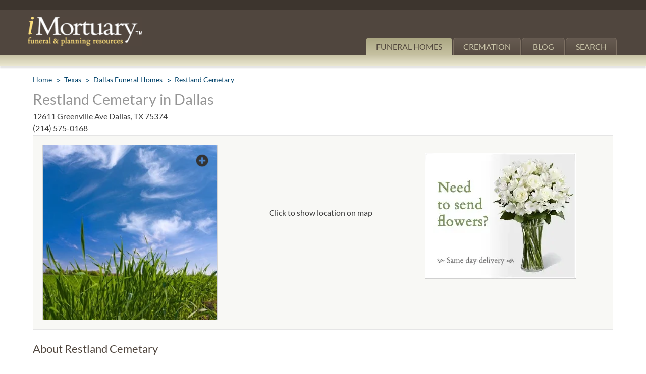

--- FILE ---
content_type: text/html; charset=utf-8
request_url: https://www.imortuary.com/funeral-homes/texas/dallas/restland-cemetary/
body_size: 11387
content:
<!DOCTYPE html>
<html lang="en" itemscope itemtype="http://schema.org/WebPage">
<head>
	<meta http-equiv="Content-Type" content="text/html; charset=UTF-8">
	<meta name="viewport" content="width=device-width, initial-scale=1.0">
	<title>Restland Cemetary Dallas, Texas</title>
	<script>window.jQuery || document.write('<script defer src="/js/jquery-1.8.1.min.js"><\/script>')</script>
	<link type="image/webp" rel="preload" fetchpriority="high" as="image" href="https://www.imortuary.com/cdn-cgi/image/width=300,height=250,fit=contain,format=webp/https://www.imortuary.com/images/flowers-300x250.webp" />
			<link rel="preload" fetchpriority="high" as="image" href="https://www.imortuary.com/cdn-cgi/image/width=351,height=285,fit=contain,format=webp/https://www.imortuary.com/images/ph-images/4.jpg" />
		<link rel="preload" fetchpriority="high" as="style" onload="this.onload=null;this.rel='stylesheet'" href="/css/all.css?v=1.4">
	<link rel="preload" fetchpriority="high" as="style" onload="this.onload=null;this.rel='stylesheet'" href="/css/fonts.css">
	
	<style>
		@media (min-width: 768px) {
			.gallery-block div.carousel{float:left;display:none}.gallery-block .map-holder{float:right}.gallery-block.not-pagination .flowers{width:27%;margin-left:5.4%}#clickForMap{text-align:center;vertical-align:middle;line-height:270px}@media only screen and (max-width:1004px){.detail .map-holder{width:100%;height:40px}.gallery-block div.carousel{padding-top:10px}#clickForMap{line-height:40px}.gallery-block.not-pagination .flowers{width:100%;margin-left:0}.gallery-block .map-holder{float:none;width:100%;margin:0 0 20px;border:1px solid #e5e5e5;background:#f8f8f5}.detail .map-holder{width:100%;height:60px}#clickForMap{line-height:60px}}.breadcrumbs{margin-top:15px!important}.services{margin-top:40px}.breadcrumbs:after,.container:after,.content-top:after,.gallery-block:after,.header-b:after,.header-nav:after{content:" ";display:block;clear:both}.breadcrumbs,.gallery-block div.carousel .pagination{margin:0;padding:0;list-style:none}.wpp-thumbnail img{border:1px solid #000!important}html{box-sizing:border-box;height:100%}*{max-height:10000em}*,:after,:before{box-sizing:inherit}body{margin:0;height:100%;color:#404040;background:#fff;font:16px/1.625 Lato,Helvetica,Arial,sans-serif;min-width:320px;-webkit-text-size-adjust:100%;-ms-text-size-adjust:none}*{max-height:1000000px}article,header,nav{display:block}img{border-style:none;max-width:100%;height:auto;vertical-align:top}a{text-decoration:none;color:#36546a}input,textarea{font:100% lato,helvetica,arial,sans-serif;color:#000;vertical-align:middle}form{margin:0;padding:0;border-style:none}button::-moz-focus-inner,input::-moz-focus-inner{border:0;padding:0}button,input[type=submit]{-webkit-appearance:none;-webkit-border-radius:0}input[type=text],textarea{margin:0;padding:4px 7px;-webkit-appearance:none;-webkit-border-radius:0;border:1px solid #999}textarea{overflow:auto;resize:vertical;vertical-align:top}h1,h2,h3{font-family:lato,helvetica,arial,sans-serif;line-height:1.2em;margin:0 0 1.2em}p{margin:0 0 .6em}table{border-collapse:collapse;border-spacing:0}#wrapper{width:100%;height:100%;display:table;margin:0 auto;table-layout:fixed;overflow:hidden}#header{border-top:19px solid #3d352e;background:#50463e;position:relative}#header .holder{max-width:1210px;margin:0 auto;padding:0 20px}.header-nav{text-align:right;padding-top:3px;height:15px}.logo{float:left;margin-top:-4px;width:267px}.logo img{width:85%;height:auto;margin-top:3px;max-width:none}#nav{float:right;width:73%;padding:41px 3px 0 0;text-align:right;text-transform:uppercase}#nav ul{padding:0;margin:0;list-style:none;float:right;font-size:16px;line-height:20px}#nav li{float:left;margin-left:2px}#nav li:after{display:none;content:"";background:#aba783;background:-webkit-linear-gradient(top,#c8c3a5 0,#ece9d3 100%);background:linear-gradient(to bottom,#c8c3a5 0,#ece9d3 100%);position:absolute;top:100%;right:0;width:100%;height:21px;box-shadow:0 4px 2px rgba(0,0,0,.1)}#nav li a{display:block;background:#665b51;background:-webkit-linear-gradient(top,#665b51 0,#574b42 100%);background:linear-gradient(to bottom,#665b51 0,#574b42 100%);padding:7px 19px;border:solid #7d7063;border-width:1px 1px 0;border-radius:6px 6px 0 0;color:#cbc6aa;min-width:85px;text-align:center}#nav li.active:after{display:block}#nav li.active a{text-decoration:none;border-color:#ada886;color:#51473d;background:#aba783;background:-webkit-linear-gradient(top,#aba783 0,#c7c2a2 100%);background:linear-gradient(to bottom,#aba783 0,#c7c2a2 100%)}.nav-opener{float:right;width:41px;height:41px;width:40px;height:34px;border:2px solid #fff;overflow:hidden;text-indent:-9999px;border-radius:3px;position:relative;margin:20px 10px 0 30px;display:none}.nav-opener span,.nav-opener:after,.nav-opener:before{background:#fff;border-radius:4px;position:absolute;top:15px;left:5px;right:5px;height:4px;opacity:1;margin-top:-2px}.nav-opener:after,.nav-opener:before{content:"";top:7px}.nav-opener:before{top:auto;bottom:5px}.container{max-width:1210px;margin:0 auto 31px;padding-top:25px;padding:25px 30px 0}.breadcrumbs{font-size:14px;line-height:16px;margin-bottom:15px}.breadcrumbs li{float:left;padding-left:16px;margin-left:8px;position:relative;color:#00426a}.breadcrumbs li:first-child{margin:0;padding:0}.breadcrumbs li:first-child:before{content:none}.breadcrumbs li:before{content:">";position:absolute;left:0;top:0;font-size:16px;line-height:18px}.breadcrumbs a{color:#00426a}.content-top{font-size:16px;line-height:18px;margin-bottom:0}.content-top h1{font-weight:400;font-size:29px;line-height:31px;color:#959595;margin-bottom:10px}.content-top span{display:block;margin-bottom:5px}.content-top address{font-style:normal;margin-bottom:5px}.content-top a{color:#404040}.content-top .content-top-l{float:left;width:60%}.gallery-block{background:#f8f8f5;padding:18px;border:1px solid #e5e5e5;margin-bottom:25px}.gallery-block.not-pagination div.carousel{width:31.2%}.gallery-block.not-pagination div.carousel .pagination{display:none}.gallery-block.not-pagination .map-holder{width:30%}.gallery-block.not-pagination .flowers{width:30%}.gallery-block .map-holder{float:right;margin-left:1.7%;width:27%}.gallery-block .map-holder #map_canvas{width:100%;height:280px}.gallery-block .flowers{float:right;margin-left:2.4%;width:27%}.gallery-block .flowers img{margin-top:16px;margin-left:-5px}.gallery-block.not-pagination .flowers img{margin-left:-20px}.gallery-block div.carousel{position:relative;overflow:hidden;width:41.8%}.gallery-block div.carousel .mask{position:relative;overflow:hidden}.gallery-block div.carousel .slideset{width:99999px;float:left}.gallery-block div.carousel .slide{float:left;border:1px solid #d4d4d4;position:relative}.gallery-block div.carousel .slide img{width:100%;height:auto}.gallery-block div.carousel .slide .zoom{overflow:hidden;text-indent:-9999px;position:absolute;background:url('https://www.imortuary.com/images/ico-zoom.png') no-repeat;width:30px;height:30px;background-size:30px 30px;right:15px;top:15px;z-index:1}.gallery-block div.carousel .pagination{float:right;width:100px;margin-left:19px}.gallery-block div.carousel .pagination li{border:1px solid #d7d7d6;margin-top:19px}.gallery-block div.carousel .pagination li:first-child{margin-top:0}.page-article h2{margin:0 0 12px;font-size:22px;line-height:26px;font-weight:400;color:#50463e}.memorial-block .hide{display:none}.memorial-block p{margin:0 0 18px}.memorial-block h3{font-size:22px;line-height:26px;font-weight:900;text-align:center;margin:0 0 16px}.memorial-block .open-close .slide{display:none!important}.memorial-block table td{padding:10px 0}.memorial-block h3{text-align:left}.memorial-block input[type=text],.memorial-block textarea{border-color:#d3d0bd;color:#827c70;width:100%;border-width:2px;border-radius:5px}.memorial-block input[type=submit]{width:275px;display:block;font-size:16px;line-height:21px;font-weight:700;padding:10px 15px;text-align:center;background:#fcdf7d;color:#50463d;border-radius:6px;border:none;height:41px}#slidebox{background:#fff;border:1px solid #ccc;font-size:13px;bottom:0;right:-430px;width:400px;box-shadow:0 4px 10px #666;margin:0;padding:20px 25px 20px 20px;position:fixed!important;text-align:left;z-index:10000000;border-bottom-left-radius:6px;border-top-left-radius:6px}#slidebox h3{color:#aaa;font-size:16px;font-weight:700;margin:0;padding:0 0 5px}#slidebox .wpp-thumbnail img{border:1px solid #ccc!important;float:left;margin-right:5px;margin-top:10px;padding:2px;width:100px;height:100px}#slidebox .af-title{font-size:22px;text-decoration:none;color:#41627a;line-height:27px}#slidebox .subText{color:#666;font-size:12px}#slidebox #flyout_close{border:medium;height:13px;padding:0;position:absolute;top:5px;right:5px;overflow:hidden;text-indent:-9999px;width:13px}#basic-modal-content{display:none}#fhListings{height:400px;overflow:auto;overflow-x:hidden}#basic-modal-content form{padding:0;margin:0}#basic-modal-content h3{font:22px Georgia,times new roman,Times,serif;font-weight:400;color:#708fa2;margin:0 0 12px}#basic-modal-content p{color:#333;font:12px/18px Arial,Helvetica,sans-serif;margin:0 0 15px;padding:0}#basic-modal-content .note{font:15px/18px Arial,Helvetica,sans-serif;font-style:italic;margin-top:5px}#basic-modal-content .note a{color:#708fa2;text-decoration:underline}#basic-modal-content input#geocomplete,#basic-modal-content input.geocomplete-add{width:250px;padding:6px 8px;color:#333;font:15px/18px Arial,Helvetica,sans-serif}#basic-modal-content #startPlanning{display:inline-block;color:#fff;font:15px Arial,Helvetica,sans-serif;font-weight:700;padding:6px 8px;background:#648932;border-radius:4px;text-transform:uppercase;margin-bottom:10px}#slideOne img.flowers{position:absolute;bottom:30px;right:30px}#slideTwo{position:relative;background:#fff;z-index:100}#basic-modal-content .note #searchDistances{font-size:13px}.gallery-block .map-holder #map_canvas{width:100%;height:280px}@media only screen and (min-width:640px) and (max-width:1004px){#header{border-top:none}.header-nav{display:none}.logo{margin-top:20px}.content-top .content-top-l{float:right;width:60%}}@media only screen and (max-width:1279px){.logo{width:240px}#nav ul{font-size:14px}#nav li a{padding:7px 14px}}@media only screen and (max-width:1004px){body{font-size:15px}#header{border-width:14px 0 0;z-index:10}.logo{margin-bottom:20px}#nav{float:none;width:auto;position:absolute;top:100%;left:0;right:0;padding:20px;background:rgba(81,70,62,.8);z-index:5;opacity:0;visibility:hidden}#nav ul{float:none}#nav li{float:none}#nav li a{border-radius:0}#nav li.active:after{display:none}.nav-opener{display:block;margin-top:32px}.content-top h1{font-size:24px;line-height:28px}.content-top .content-top-l{float:left}.gallery-block{background:0 0;padding:0;border:none}.gallery-block.not-pagination div.carousel{width:100%}.gallery-block.not-pagination .map-holder{width:100%}.gallery-block .map-holder{float:none;width:100%;margin:0 0 20px;border:1px solid #e5e5e5}.gallery-block .flowers,.gallery-block.not-pagination .flowers{float:none;width:100%;margin:0 0 10px;margin-bottom:20px}.gallery-block .flowers img,.gallery-block.not-pagination .flowers img{margin-left:32%;margin-bottom:15px}.gallery-block div.carousel{float:none;width:100%;margin:0 0 10px}.gallery-block div.carousel .mask{margin:0 auto}.gallery-block div.carousel .slide img{max-width:100%}.gallery-block div.carousel .pagination{float:right}}@media only screen and (max-width:767px){#header{border-width:8px 0 0}#header .holder{padding:10px}.logo{margin:0}.nav-opener{margin:10px 7px 10px 20px}.gallery-block{margin-top:10px}.breadcrumbs{font-size:13px;line-height:20px;margin-bottom:15px}.breadcrumbs li:before{font-size:20px;line-height:20px}.content-top{font-size:15px;line-height:17px;margin-bottom:-10px;margin-top:10px}.content-top h1{font-size:20px;line-height:24px;margin-bottom:5px}.gallery-block div.carousel .pagination{display:none}.memorial-block h3{font-size:18px;line-height:24px;margin-bottom:10px}#fhListings{height:350px!important}#basic-modal-content h3{font-size:18px;margin-bottom:4px}#basic-modal-content p{margin-bottom:8px}#basic-modal-content .note{margin-top:0}#basic-modal-content input#geocomplete,#basic-modal-content input.geocomplete-add{width:100%;box-sizing:border-box}#basic-modal-content #startPlanning{margin-bottom:3px}#slideOne img.flowers{display:none}}@media only screen and (max-width:639px){.gallery-block .flowers img,.gallery-block.not-pagination .flowers img{margin-left:21%}.content-top .content-top-l{float:none;width:100%}}@media only screen and (max-width:479px){.gallery-block .flowers img,.gallery-block.not-pagination .flowers img{margin-left:12%}#header{border:none}.header-nav{padding-top:0}.logo{width:160px;margin:-21px 0 0}#nav{padding:20px 10px}.nav-opener{margin:-15px 0 0}.container{padding:0 10px}.memorial-block p{margin:0 0 8px}.memorial-block .open-close .comments{width:300px!important}.memorial-block .open-close .comments td{display:block!important;text-align:left;padding:0 0 10px;width:300px}.memorial-block .open-close .comments td p{margin:0}.memorial-block .open-close .comments input,.memorial-block .open-close .comments textarea{width:100%}.memorial-block input[type=submit]{margin:0 auto}}@media only screen and (max-width:450px){.gallery-block .flowers img,.gallery-block.not-pagination .flowers img{margin-left:9%}}@media only screen and (max-width:380px){.gallery-block .flowers img,.gallery-block.not-pagination .flowers img{margin-left:4px}}@media only screen and (max-width:400px){.gallery-block .flowers,.gallery-block.not-pagination .flowers{width:374px!important;height:280px}}@font-face{font-family:lato;font-style:normal;font-weight:400;font-display:swap;src:url('https://www.imortuary.com/fonts/lato-v24-latin-regular.woff2') format('woff2'),url('https://www.imortuary.com/fonts/lato-v24-latin-regular.woff') format('woff')}@font-face{font-family:lato;font-style:italic;font-weight:400;font-display:swap;src:url('https://www.imortuary.com/fonts/lato-v24-latin-italic.woff2') format('woff2'),url('https://www.imortuary.com/fonts/lato-v24-latin-italic.woff') format('woff')}@font-face{font-family:lato;font-style:normal;font-weight:700;font-display:swap;src:url('https://www.imortuary.com/fonts/lato-v24-latin-700.woff2') format('woff2'),url('https://www.imortuary.com/fonts/lato-v24-latin-700.woff') format('woff')}@font-face{font-family:lato;font-style:italic;font-weight:700;font-display:swap;src:url('https://www.imortuary.com/fonts/lato-v24-latin-700italic.woff2') format('woff2'),url('https://www.imortuary.com/fonts/lato-v24-latin-700italic.woff') format('woff')}@font-face{font-family:lato;font-style:normal;font-weight:100;font-display:swap;src:url('https://www.imortuary.com/fonts/lato-v24-latin-100.woff2') format('woff2'),url('https://www.imortuary.com/fonts/lato-v24-latin-100.woff') format('woff')}@font-face{font-family:lato;font-style:italic;font-weight:100;font-display:swap;src:url('https://www.imortuary.com/fonts/lato-v24-latin-100italic.woff2') format('woff2'),url('https://www.imortuary.com/fonts/lato-v24-latin-100italic.woff') format('woff')}@font-face{font-family:lato;font-style:normal;font-weight:300;font-display:swap;src:url('https://www.imortuary.com/fonts/lato-v24-latin-300.woff2') format('woff2'),url('https://www.imortuary.com/fonts/lato-v24-latin-300.woff') format('woff')}@font-face{font-family:lato;font-style:italic;font-weight:300;font-display:swap;src:url('https://www.imortuary.com/fonts/lato-v24-latin-300italic.woff2') format('woff2'),url('https://www.imortuary.com/fonts/lato-v24-latin-300italic.woff') format('woff')}
		}
		@media (max-width: 499px) {
			.gallery-block div.carousel{float:left;display:none}.gallery-block .map-holder{float:right}#clickForMap{text-align:center;vertical-align:middle;line-height:270px}@media only screen and (max-width:1004px){.detail .map-holder{width:100%;height:40px}.gallery-block div.carousel{padding-top:10px}#clickForMap{line-height:40px}.gallery-block .map-holder{float:none;width:100%;margin:0 0 20px;border:1px solid #e5e5e5;background:#f8f8f5}.detail .map-holder{width:100%;height:60px}#clickForMap{line-height:60px}}.breadcrumbs{margin-top:15px!important}.breadcrumbs:after,.container:after,.content-top:after,.gallery-block:after,.header-b:after,.header-nav:after{content:" ";display:block;clear:both}.breadcrumbs,.gallery-block div.carousel .pagination{margin:0;padding:0;list-style:none}.wpp-thumbnail img{border:1px solid #000!important}html{box-sizing:border-box;height:100%}*{max-height:10000em}*,:after,:before{box-sizing:inherit}body{margin:0;height:100%;color:#404040;background:#fff;font:16px/1.625 Lato,Helvetica,Arial,sans-serif;min-width:320px;-webkit-text-size-adjust:100%;-ms-text-size-adjust:none}*{max-height:1000000px}article,header,nav{display:block}img{border-style:none;max-width:100%;height:auto;vertical-align:top}a{text-decoration:none;color:#36546a}input,textarea{font:100% lato,helvetica,arial,sans-serif;color:#000;vertical-align:middle}form{margin:0;padding:0;border-style:none}button::-moz-focus-inner,input::-moz-focus-inner{border:0;padding:0}button,input[type=submit]{-webkit-appearance:none;-webkit-border-radius:0}input[type=text],textarea{margin:0;padding:4px 7px;-webkit-appearance:none;-webkit-border-radius:0;border:1px solid #999}textarea{overflow:auto;resize:vertical;vertical-align:top}h1,h2,h3{font-family:lato,helvetica,arial,sans-serif;line-height:1.2em;margin:0 0 1.2em}p{margin:0 0 .6em}table{border-collapse:collapse;border-spacing:0}#wrapper{width:100%;height:100%;display:table;margin:0 auto;table-layout:fixed;overflow:hidden}#header{border-top:19px solid #3d352e;background:#50463e;position:relative}#header .holder{max-width:1210px;margin:0 auto;padding:0 20px}.header-nav{text-align:right;padding-top:3px;height:15px}.logo{float:left;margin-top:-4px;width:267px}.logo img{width:85%;height:auto;margin-top:3px;max-width:none}#nav{float:right;width:73%;padding:41px 3px 0 0;text-align:right;text-transform:uppercase}#nav ul{padding:0;margin:0;list-style:none;float:right;font-size:16px;line-height:20px}#nav li{float:left;margin-left:2px}#nav li:after{display:none;content:"";background:#aba783;background:-webkit-linear-gradient(top,#c8c3a5 0,#ece9d3 100%);background:linear-gradient(to bottom,#c8c3a5 0,#ece9d3 100%);position:absolute;top:100%;right:0;width:100%;height:21px;box-shadow:0 4px 2px rgba(0,0,0,.1)}#nav li a{display:block;background:#665b51;background:-webkit-linear-gradient(top,#665b51 0,#574b42 100%);background:linear-gradient(to bottom,#665b51 0,#574b42 100%);padding:7px 19px;border:solid #7d7063;border-width:1px 1px 0;border-radius:6px 6px 0 0;color:#cbc6aa;min-width:85px;text-align:center}#nav li.active:after{display:block}#nav li.active a{text-decoration:none;border-color:#ada886;color:#51473d;background:#aba783;background:-webkit-linear-gradient(top,#aba783 0,#c7c2a2 100%);background:linear-gradient(to bottom,#aba783 0,#c7c2a2 100%)}.nav-opener{float:right;width:41px;height:41px;width:40px;height:34px;border:2px solid #fff;overflow:hidden;text-indent:-9999px;border-radius:3px;position:relative;margin:20px 10px 0 30px;display:none}.nav-opener span,.nav-opener:after,.nav-opener:before{background:#fff;border-radius:4px;position:absolute;top:15px;left:5px;right:5px;height:4px;opacity:1;margin-top:-2px}.nav-opener:after,.nav-opener:before{content:"";top:7px}.nav-opener:before{top:auto;bottom:5px}.container{max-width:1210px;margin:0 auto 31px;padding-top:25px;padding:25px 30px 0}.breadcrumbs{font-size:14px;line-height:16px;margin-bottom:15px}.breadcrumbs li{float:left;padding-left:16px;margin-left:8px;position:relative;color:#00426a}.breadcrumbs li:first-child{margin:0;padding:0}.breadcrumbs li:first-child:before{content:none}.breadcrumbs li:before{content:">";position:absolute;left:0;top:0;font-size:16px;line-height:18px}.breadcrumbs a{color:#00426a}.content-top{font-size:16px;line-height:18px;margin-bottom:0}.content-top h1{font-weight:400;font-size:29px;line-height:31px;color:#959595;margin-bottom:10px}.content-top span{display:block;margin-bottom:5px}.content-top address{font-style:normal;margin-bottom:5px}.content-top a{color:#404040}.content-top .content-top-l{float:left;width:60%}.gallery-block{background:#f8f8f5;padding:18px;border:1px solid #e5e5e5;margin-bottom:25px}.gallery-block .map-holder{float:right;margin-left:1.7%;width:27%}.gallery-block .map-holder #map_canvas{width:100%;height:280px}.gallery-block .flowers{float:right;margin-left:2.4%;width:27%}.gallery-block .flowers img{margin-top:16px;margin-left:-5px}.gallery-block div.carousel{position:relative;overflow:hidden;width:41.8%}.gallery-block div.carousel .mask{position:relative;overflow:hidden}.gallery-block div.carousel .slideset{width:99999px;float:left}.gallery-block div.carousel .slide{float:left;border:1px solid #d4d4d4;position:relative}.gallery-block div.carousel .slide img{width:100%;height:auto}.gallery-block div.carousel .slide .zoom{overflow:hidden;text-indent:-9999px;position:absolute;background:url('https://www.imortuary.com/images/ico-zoom.png') no-repeat;width:30px;height:30px;background-size:30px 30px;right:15px;top:15px;z-index:1}.gallery-block div.carousel .pagination{float:right;width:100px;margin-left:19px}.gallery-block div.carousel .pagination li{border:1px solid #d7d7d6;margin-top:19px}.gallery-block div.carousel .pagination li:first-child{margin-top:0}.page-article h2{margin:0 0 12px;font-size:22px;line-height:26px;font-weight:400;color:#50463e}.memorial-block .hide{display:none}.memorial-block p{margin:0 0 18px}.memorial-block h3{font-size:22px;line-height:26px;font-weight:900;text-align:center;margin:0 0 16px}.memorial-block .open-close .slide{display:none!important}.memorial-block table td{padding:10px 0}.memorial-block h3{text-align:left}.memorial-block input[type=text],.memorial-block textarea{border-color:#d3d0bd;color:#827c70;width:100%;border-width:2px;border-radius:5px}.memorial-block input[type=submit]{width:275px;display:block;font-size:16px;line-height:21px;font-weight:700;padding:10px 15px;text-align:center;background:#fcdf7d;color:#50463d;border-radius:6px;border:none;height:41px}#slidebox{background:#fff;border:1px solid #ccc;font-size:13px;bottom:0;right:-430px;width:400px;box-shadow:0 4px 10px #666;margin:0;padding:20px 25px 20px 20px;position:fixed!important;text-align:left;z-index:10000000;border-bottom-left-radius:6px;border-top-left-radius:6px}#slidebox h3{color:#aaa;font-size:16px;font-weight:700;margin:0;padding:0 0 5px}#slidebox .wpp-thumbnail img{border:1px solid #ccc!important;float:left;margin-right:5px;margin-top:10px;padding:2px;width:100px;height:100px}#slidebox .af-title{font-size:22px;text-decoration:none;color:#41627a;line-height:27px}#slidebox .subText{color:#666;font-size:12px}#slidebox #flyout_close{border:medium;height:13px;padding:0;position:absolute;top:5px;right:5px;overflow:hidden;text-indent:-9999px;width:13px}#basic-modal-content{display:none}#fhListings{height:400px;overflow:auto;overflow-x:hidden}#basic-modal-content form{padding:0;margin:0}#basic-modal-content h3{font:22px Georgia,times new roman,Times,serif;font-weight:400;color:#708fa2;margin:0 0 12px}#basic-modal-content p{color:#333;font:12px/18px Arial,Helvetica,sans-serif;margin:0 0 15px;padding:0}#basic-modal-content .note{font:15px/18px Arial,Helvetica,sans-serif;font-style:italic;margin-top:5px}#basic-modal-content .note a{color:#708fa2;text-decoration:underline}#basic-modal-content input#geocomplete,#basic-modal-content input.geocomplete-add{width:250px;padding:6px 8px;color:#333;font:15px/18px Arial,Helvetica,sans-serif}#basic-modal-content #startPlanning{display:inline-block;color:#fff;font:15px Arial,Helvetica,sans-serif;font-weight:700;padding:6px 8px;background:#648932;border-radius:4px;text-transform:uppercase;margin-bottom:10px}#slideOne img.flowers{position:absolute;bottom:30px;right:30px}#slideTwo{position:relative;background:#fff;z-index:100}#basic-modal-content .note #searchDistances{font-size:13px}.gallery-block .map-holder #map_canvas{width:100%;height:280px}@media only screen and (max-width:1279px){.logo{width:240px}#nav ul{font-size:14px}#nav li a{padding:7px 14px}}@media only screen and (max-width:1004px){body{font-size:15px}#header{border-width:14px 0 0;z-index:10}.logo{margin-bottom:20px}#nav{float:none;width:auto;position:absolute;top:100%;left:0;right:0;padding:20px;background:rgba(81,70,62,.8);z-index:5;opacity:0;visibility:hidden}#nav ul{float:none}#nav li{float:none}#nav li a{border-radius:0}#nav li.active:after{display:none}.nav-opener{display:block;margin-top:32px}.content-top h1{font-size:24px;line-height:28px}.content-top .content-top-l{float:left}.gallery-block{background:0 0;padding:0;border:none}.gallery-block .map-holder{float:none;width:100%;margin:0 0 20px;border:1px solid #e5e5e5}.gallery-block .flowers{float:none;width:100%;margin:0 0 10px;margin-bottom:20px}.gallery-block .flowers img{margin-left:32%;margin-bottom:15px}.gallery-block div.carousel{float:none;width:100%;margin:0 0 10px}.gallery-block div.carousel .mask{margin:0 auto}.gallery-block div.carousel .slide img{max-width:100%}.gallery-block div.carousel .pagination{float:right}}@media only screen and (max-width:767px){#header{border-width:8px 0 0}#header .holder{padding:10px}.logo{margin:0}.nav-opener{margin:10px 7px 10px 20px}.gallery-block{margin-top:10px}.breadcrumbs{font-size:13px;line-height:20px;margin-bottom:15px}.breadcrumbs li:before{font-size:20px;line-height:20px}.content-top{font-size:15px;line-height:17px;margin-bottom:-10px;margin-top:10px}.content-top h1{font-size:20px;line-height:24px;margin-bottom:5px}.gallery-block div.carousel .pagination{display:none}.memorial-block h3{font-size:18px;line-height:24px;margin-bottom:10px}#fhListings{height:350px!important}#basic-modal-content h3{font-size:18px;margin-bottom:4px}#basic-modal-content p{margin-bottom:8px}#basic-modal-content .note{margin-top:0}#basic-modal-content input#geocomplete,#basic-modal-content input.geocomplete-add{width:100%;box-sizing:border-box}#basic-modal-content #startPlanning{margin-bottom:3px}#slideOne img.flowers{display:none}}@media only screen and (max-width:639px){.gallery-block .flowers img{margin-left:21%}.content-top .content-top-l{float:none;width:100%}}@media only screen and (max-width:479px){.gallery-block .flowers img{margin-left:12%}#header{border:none}.header-nav{padding-top:0}.logo{width:160px;margin:-21px 0 0}#nav{padding:20px 10px}.nav-opener{margin:-15px 0 0}.container{padding:0 10px}.memorial-block p{margin:0 0 8px}.memorial-block .open-close .comments{width:300px!important}.memorial-block .open-close .comments td{display:block!important;text-align:left;padding:0 0 10px;width:300px}.memorial-block .open-close .comments td p{margin:0}.memorial-block .open-close .comments input,.memorial-block .open-close .comments textarea{width:100%}.memorial-block input[type=submit]{margin:0 auto}}@media only screen and (max-width:450px){.gallery-block .flowers img{margin-left:9%}}@media only screen and (max-width:380px){.gallery-block .flowers img{margin-left:4px}}@media only screen and (max-width:400px){.gallery-block .flowers{width:374px!important;height:280px}}@font-face{font-family:lato;font-style:normal;font-weight:400;font-display:swap;src:url('https://www.imortuary.com/fonts/lato-v24-latin-regular.woff2') format('woff2'),url('https://www.imortuary.com/fonts/lato-v24-latin-regular.woff') format('woff')}@font-face{font-family:lato;font-style:italic;font-weight:400;font-display:swap;src:url('https://www.imortuary.com/fonts/lato-v24-latin-italic.woff2') format('woff2'),url('https://www.imortuary.com/fonts/lato-v24-latin-italic.woff') format('woff')}@font-face{font-family:lato;font-style:normal;font-weight:700;font-display:swap;src:url('https://www.imortuary.com/fonts/lato-v24-latin-700.woff2') format('woff2'),url('https://www.imortuary.com/fonts/lato-v24-latin-700.woff') format('woff')}@font-face{font-family:lato;font-style:italic;font-weight:700;font-display:swap;src:url('https://www.imortuary.com/fonts/lato-v24-latin-700italic.woff2') format('woff2'),url('https://www.imortuary.com/fonts/lato-v24-latin-700italic.woff') format('woff')}@font-face{font-family:lato;font-style:normal;font-weight:100;font-display:swap;src:url('https://www.imortuary.com/fonts/lato-v24-latin-100.woff2') format('woff2'),url('https://www.imortuary.com/fonts/lato-v24-latin-100.woff') format('woff')}@font-face{font-family:lato;font-style:italic;font-weight:100;font-display:swap;src:url('https://www.imortuary.com/fonts/lato-v24-latin-100italic.woff2') format('woff2'),url('https://www.imortuary.com/fonts/lato-v24-latin-100italic.woff') format('woff')}@font-face{font-family:lato;font-style:normal;font-weight:300;font-display:swap;src:url('https://www.imortuary.com/fonts/lato-v24-latin-300.woff2') format('woff2'),url('https://www.imortuary.com/fonts/lato-v24-latin-300.woff') format('woff')}@font-face{font-family:lato;font-style:italic;font-weight:300;font-display:swap;src:url('https://www.imortuary.com/fonts/lato-v24-latin-300italic.woff2') format('woff2'),url('https://www.imortuary.com/fonts/lato-v24-latin-300italic.woff') format('woff')}@media (max-width:499px){.gallery-block div.carousel{float:left;display:none}.gallery-block .map-holder{float:right}#clickForMap{text-align:center;vertical-align:middle;line-height:270px}@media only screen and (max-width:1004px){.detail .map-holder{width:100%;height:40px}.gallery-block div.carousel{padding-top:10px}#clickForMap{line-height:40px}.gallery-block .map-holder{float:none;width:100%;margin:0 0 20px;border:1px solid #e5e5e5;background:#f8f8f5}.detail .map-holder{width:100%;height:60px}#clickForMap{line-height:60px}}.breadcrumbs{margin-top:15px!important}.breadcrumbs:after,.container:after,.content-top:after,.gallery-block:after,.header-b:after,.header-nav:after{content:" ";display:block;clear:both}.breadcrumbs,.gallery-block div.carousel .pagination{margin:0;padding:0;list-style:none}.wpp-thumbnail img{border:1px solid #000!important}html{box-sizing:border-box;height:100%}*{max-height:10000em}*,:after,:before{box-sizing:inherit}body{margin:0;height:100%;color:#404040;background:#fff;font:16px/1.625 Lato,Helvetica,Arial,sans-serif;min-width:320px;-webkit-text-size-adjust:100%;-ms-text-size-adjust:none}*{max-height:1000000px}article,header,nav{display:block}img{border-style:none;max-width:100%;height:auto;vertical-align:top}a{text-decoration:none;color:#36546a}input,textarea{font:100% lato,helvetica,arial,sans-serif;color:#000;vertical-align:middle}form{margin:0;padding:0;border-style:none}button::-moz-focus-inner,input::-moz-focus-inner{border:0;padding:0}button,input[type=submit]{-webkit-appearance:none;-webkit-border-radius:0}input[type=text],textarea{margin:0;padding:4px 7px;-webkit-appearance:none;-webkit-border-radius:0;border:1px solid #999}textarea{overflow:auto;resize:vertical;vertical-align:top}h1,h2,h3{font-family:lato,helvetica,arial,sans-serif;line-height:1.2em;margin:0 0 1.2em}p{margin:0 0 .6em}table{border-collapse:collapse;border-spacing:0}#wrapper{width:100%;height:100%;display:table;margin:0 auto;table-layout:fixed;overflow:hidden}#header{border-top:19px solid #3d352e;background:#50463e;position:relative}#header .holder{max-width:1210px;margin:0 auto;padding:0 20px}.header-nav{text-align:right;padding-top:3px;height:15px}.logo{float:left;margin-top:-4px;width:267px}.logo img{width:85%;height:auto;margin-top:3px;max-width:none}#nav{float:right;width:73%;padding:41px 3px 0 0;text-align:right;text-transform:uppercase}#nav ul{padding:0;margin:0;list-style:none;float:right;font-size:16px;line-height:20px}#nav li{float:left;margin-left:2px}#nav li:after{display:none;content:"";background:#aba783;background:-webkit-linear-gradient(top,#c8c3a5 0,#ece9d3 100%);background:linear-gradient(to bottom,#c8c3a5 0,#ece9d3 100%);position:absolute;top:100%;right:0;width:100%;height:21px;box-shadow:0 4px 2px rgba(0,0,0,.1)}#nav li a{display:block;background:#665b51;background:-webkit-linear-gradient(top,#665b51 0,#574b42 100%);background:linear-gradient(to bottom,#665b51 0,#574b42 100%);padding:7px 19px;border:solid #7d7063;border-width:1px 1px 0;border-radius:6px 6px 0 0;color:#cbc6aa;min-width:85px;text-align:center}#nav li.active:after{display:block}#nav li.active a{text-decoration:none;border-color:#ada886;color:#51473d;background:#aba783;background:-webkit-linear-gradient(top,#aba783 0,#c7c2a2 100%);background:linear-gradient(to bottom,#aba783 0,#c7c2a2 100%)}.nav-opener{float:right;width:41px;height:41px;width:40px;height:34px;border:2px solid #fff;overflow:hidden;text-indent:-9999px;border-radius:3px;position:relative;margin:20px 10px 0 30px;display:none}.nav-opener span,.nav-opener:after,.nav-opener:before{background:#fff;border-radius:4px;position:absolute;top:15px;left:5px;right:5px;height:4px;opacity:1;margin-top:-2px}.nav-opener:after,.nav-opener:before{content:"";top:7px}.nav-opener:before{top:auto;bottom:5px}.container{max-width:1210px;margin:0 auto 31px;padding-top:25px;padding:25px 30px 0}.breadcrumbs{font-size:14px;line-height:16px;margin-bottom:15px}.breadcrumbs li{float:left;padding-left:16px;margin-left:8px;position:relative;color:#00426a}.breadcrumbs li:first-child{margin:0;padding:0}.breadcrumbs li:first-child:before{content:none}.breadcrumbs li:before{content:">";position:absolute;left:0;top:0;font-size:16px;line-height:18px}.breadcrumbs a{color:#00426a}.content-top{font-size:16px;line-height:18px;margin-bottom:0}.content-top h1{font-weight:400;font-size:29px;line-height:31px;color:#959595;margin-bottom:10px}.content-top span{display:block;margin-bottom:5px}.content-top address{font-style:normal;margin-bottom:5px}.content-top a{color:#404040}.content-top .content-top-l{float:left;width:60%}.gallery-block{background:#f8f8f5;padding:18px;border:1px solid #e5e5e5;margin-bottom:25px}.gallery-block .map-holder{float:right;margin-left:1.7%;width:27%}.gallery-block .map-holder #map_canvas{width:100%;height:280px}.gallery-block .flowers{float:right;margin-left:2.4%;width:27%}.gallery-block .flowers img{margin-top:16px;margin-left:-5px}.gallery-block div.carousel{position:relative;overflow:hidden;width:41.8%}.gallery-block div.carousel .mask{position:relative;overflow:hidden}.gallery-block div.carousel .slideset{width:99999px;float:left}.gallery-block div.carousel .slide{float:left;border:1px solid #d4d4d4;position:relative}.gallery-block div.carousel .slide img{width:100%;height:auto}.gallery-block div.carousel .slide .zoom{overflow:hidden;text-indent:-9999px;position:absolute;background:url('https://www.imortuary.com/images/ico-zoom.png') no-repeat;width:30px;height:30px;background-size:30px 30px;right:15px;top:15px;z-index:1}.gallery-block div.carousel .pagination{float:right;width:100px;margin-left:19px}.gallery-block div.carousel .pagination li{border:1px solid #d7d7d6;margin-top:19px}.gallery-block div.carousel .pagination li:first-child{margin-top:0}.page-article h2{margin:0 0 12px;font-size:22px;line-height:26px;font-weight:400;color:#50463e}.memorial-block .hide{display:none}.memorial-block p{margin:0 0 18px}.memorial-block h3{font-size:22px;line-height:26px;font-weight:900;text-align:center;margin:0 0 16px}.memorial-block .open-close .slide{display:none!important}.memorial-block table td{padding:10px 0}.memorial-block h3{text-align:left}.memorial-block input[type=text],.memorial-block textarea{border-color:#d3d0bd;color:#827c70;width:100%;border-width:2px;border-radius:5px}.memorial-block input[type=submit]{width:275px;display:block;font-size:16px;line-height:21px;font-weight:700;padding:10px 15px;text-align:center;background:#fcdf7d;color:#50463d;border-radius:6px;border:none;height:41px}#slidebox{background:#fff;border:1px solid #ccc;font-size:13px;bottom:0;right:-430px;width:400px;box-shadow:0 4px 10px #666;margin:0;padding:20px 25px 20px 20px;position:fixed!important;text-align:left;z-index:10000000;border-bottom-left-radius:6px;border-top-left-radius:6px}#slidebox h3{color:#aaa;font-size:16px;font-weight:700;margin:0;padding:0 0 5px}#slidebox .wpp-thumbnail img{border:1px solid #ccc!important;float:left;margin-right:5px;margin-top:10px;padding:2px;width:100px;height:100px}#slidebox .af-title{font-size:22px;text-decoration:none;color:#41627a;line-height:27px}#slidebox .subText{color:#666;font-size:12px}#slidebox #flyout_close{border:medium;height:13px;padding:0;position:absolute;top:5px;right:5px;overflow:hidden;text-indent:-9999px;width:13px}#basic-modal-content{display:none}#fhListings{height:400px;overflow:auto;overflow-x:hidden}#basic-modal-content form{padding:0;margin:0}#basic-modal-content h3{font:22px Georgia,times new roman,Times,serif;font-weight:400;color:#708fa2;margin:0 0 12px}#basic-modal-content p{color:#333;font:12px/18px Arial,Helvetica,sans-serif;margin:0 0 15px;padding:0}#basic-modal-content .note{font:15px/18px Arial,Helvetica,sans-serif;font-style:italic;margin-top:5px}#basic-modal-content .note a{color:#708fa2;text-decoration:underline}#basic-modal-content input#geocomplete,#basic-modal-content input.geocomplete-add{width:250px;padding:6px 8px;color:#333;font:15px/18px Arial,Helvetica,sans-serif}#basic-modal-content #startPlanning{display:inline-block;color:#fff;font:15px Arial,Helvetica,sans-serif;font-weight:700;padding:6px 8px;background:#648932;border-radius:4px;text-transform:uppercase;margin-bottom:10px}#slideOne img.flowers{position:absolute;bottom:30px;right:30px}#slideTwo{position:relative;background:#fff;z-index:100}#basic-modal-content .note #searchDistances{font-size:13px}.gallery-block .map-holder #map_canvas{width:100%;height:280px}@media only screen and (max-width:1279px){.logo{width:240px}#nav ul{font-size:14px}#nav li a{padding:7px 14px}}@media only screen and (max-width:1004px){body{font-size:15px}#header{border-width:14px 0 0;z-index:10}.logo{margin-bottom:20px}#nav{float:none;width:auto;position:absolute;top:100%;left:0;right:0;padding:20px;background:rgba(81,70,62,.8);z-index:5;opacity:0;visibility:hidden}#nav ul{float:none}#nav li{float:none}#nav li a{border-radius:0}#nav li.active:after{display:none}.nav-opener{display:block;margin-top:32px}.content-top h1{font-size:24px;line-height:28px}.content-top .content-top-l{float:left}.gallery-block{background:0 0;padding:0;border:none}.gallery-block .map-holder{float:none;width:100%;margin:0 0 20px;border:1px solid #e5e5e5}.gallery-block .flowers{float:none;width:100%;margin:0 0 10px;margin-bottom:20px}.gallery-block .flowers img{margin-left:32%;margin-bottom:15px}.gallery-block div.carousel{float:none;width:100%;margin:0 0 10px}.gallery-block div.carousel .mask{margin:0 auto}.gallery-block div.carousel .slide img{max-width:100%}.gallery-block div.carousel .pagination{float:right}}@media only screen and (max-width:767px){#header{border-width:8px 0 0}#header .holder{padding:10px}.logo{margin:0}.nav-opener{margin:10px 7px 10px 20px}.gallery-block{margin-top:10px}.breadcrumbs{font-size:13px;line-height:20px;margin-bottom:15px}.breadcrumbs li:before{font-size:20px;line-height:20px}.content-top{font-size:15px;line-height:17px;margin-bottom:-10px;margin-top:10px}.content-top h1{font-size:20px;line-height:24px;margin-bottom:5px}.gallery-block div.carousel .pagination{display:none}.memorial-block h3{font-size:18px;line-height:24px;margin-bottom:10px}#fhListings{height:350px!important}#basic-modal-content h3{font-size:18px;margin-bottom:4px}#basic-modal-content p{margin-bottom:8px}#basic-modal-content .note{margin-top:0}#basic-modal-content input#geocomplete,#basic-modal-content input.geocomplete-add{width:100%;box-sizing:border-box}#basic-modal-content #startPlanning{margin-bottom:3px}#slideOne img.flowers{display:none}}@media only screen and (max-width:639px){.gallery-block .flowers img{margin-left:21%}.content-top .content-top-l{float:none;width:100%}}@media only screen and (max-width:479px){.gallery-block .flowers img{margin-left:12%}#header{border:none}.header-nav{padding-top:0}.logo{width:160px;margin:-21px 0 0}#nav{padding:20px 10px}.nav-opener{margin:-15px 0 0}.container{padding:0 10px}.memorial-block p{margin:0 0 8px}.memorial-block .open-close .comments{width:300px!important}.memorial-block .open-close .comments td{display:block!important;text-align:left;padding:0 0 10px;width:300px}.memorial-block .open-close .comments td p{margin:0}.memorial-block .open-close .comments input,.memorial-block .open-close .comments textarea{width:100%}.memorial-block input[type=submit]{margin:0 auto}}@media only screen and (max-width:450px){.gallery-block .flowers img{margin-left:9%}}@media only screen and (max-width:380px){.gallery-block .flowers img{margin-left:4px}}@media only screen and (max-width:400px){.gallery-block .flowers{width:374px!important;height:280px}}@font-face{font-family:Lato;font-style:normal;font-weight:400;font-display:swap;src:url('https://www.imortuary.com/fonts/lato-v24-latin-regular.woff2') format('woff2'),url('https://www.imortuary.com/fonts/lato-v24-latin-regular.woff') format('woff')}@font-face{font-family:Lato;font-style:italic;font-weight:400;font-display:swap;src:url('https://www.imortuary.com/fonts/lato-v24-latin-italic.woff2') format('woff2'),url('https://www.imortuary.com/fonts/lato-v24-latin-italic.woff') format('woff')}@font-face{font-family:Lato;font-style:normal;font-weight:700;font-display:swap;src:url('https://www.imortuary.com/fonts/lato-v24-latin-700.woff2') format('woff2'),url('https://www.imortuary.com/fonts/lato-v24-latin-700.woff') format('woff')}@font-face{font-family:Lato;font-style:italic;font-weight:700;font-display:swap;src:url('https://www.imortuary.com/fonts/lato-v24-latin-700italic.woff2') format('woff2'),url('https://www.imortuary.com/fonts/lato-v24-latin-700italic.woff') format('woff')}@font-face{font-family:Lato;font-style:normal;font-weight:100;font-display:swap;src:url('https://www.imortuary.com/fonts/lato-v24-latin-100.woff2') format('woff2'),url('https://www.imortuary.com/fonts/lato-v24-latin-100.woff') format('woff')}@font-face{font-family:Lato;font-style:italic;font-weight:100;font-display:swap;src:url('https://www.imortuary.com/fonts/lato-v24-latin-100italic.woff2') format('woff2'),url('https://www.imortuary.com/fonts/lato-v24-latin-100italic.woff') format('woff')}@font-face{font-family:Lato;font-style:normal;font-weight:300;font-display:swap;src:url('https://www.imortuary.com/fonts/lato-v24-latin-300.woff2') format('woff2'),url('https://www.imortuary.com/fonts/lato-v24-latin-300.woff') format('woff')}@font-face{font-family:Lato;font-style:italic;font-weight:300;font-display:swap;src:url('https://www.imortuary.com/fonts/lato-v24-latin-300italic.woff2') format('woff2'),url('https://www.imortuary.com/fonts/lato-v24-latin-300italic.woff') format('woff')}}
	  		.gallery-block div.carousel .mask {display:none;}
	  		
	  	}
	</style>
	

	<script defer src="/js/jquery_defer.main.js?v=1.3"></script>
	<script defer src="/js/modernizr.js"></script>
	<script defer src="/js/jquery.simplemodal.js"></script>
	<!-- meta client's -->
	<meta name="description" content="Send flowers to Restland Cemetary in Dallas, Texas. Plus info on funeral services, obituaries, address / directions, & planning." />	
	
	<!-- include the site stylesheet -->
		<meta property="og:title" content="Restland Cemetary Dallas, Texas" />
	<meta property="og:description" content="Restland Cemetary in Dallas, Texas: info on funeral services, sending flowers, address / directions, & planning." />
			<meta property="og:image" content="https://www.imortuary.com/images/ph-images/4.jpg" />
		<meta property="og:url" content="https://www.imortuary.com/funeral-homes/texas/dallas/restland-cemetary/" />
	<meta property="og:type"   content="website" /> 
	<link rel="canonical" href="https://www.imortuary.com/funeral-homes/texas/dallas/restland-cemetary/">
	
	<meta name="DC.Title" content="Restland Cemetary Dallas, Texas">
	<meta name="DC.Creator" content="iMortuary">
	<meta name="DC.Publisher" content="iMortuary">
	<meta name="DC.Type" content="Text">
	<meta name="DC.Format" content="text/html">
	<meta name="DC.Format.MIME" content="text/html">
	<meta name="DC.Format.SysReq" content="Internet browser">
	<meta name="DC.Language" content="en-US">
	<meta name="DC.Description" content="Restland Cemetary in Dallas, Texas: info on funeral services, sending flowers, address / directions, & planning." />
	<meta name="DC.Source" content="https://www.imortuary.com/funeral-homes/texas/dallas/restland-cemetary/">
	<meta name="DC.Identifier" content="https://www.imortuary.com/funeral-homes/texas/dallas/restland-cemetary/" />
	<meta name="DC.Subject" content="Restland Cemetary" />
	<meta name="DC.Subject" content="Restland Cemetary flowers" />
	<meta name="DC.Subject" content="Dallas Funeral Home" />
	
	
	
	
</head>
<body>
<!-- main container of all the page elements -->
<div id="wrapper">
	<div class="w1 detail">
		<!-- header of the page -->
		<header id="header" class="higher-priority">
			<div class="holder">
				<!-- add navigation of the page -->
				<nav class="header-nav">
					
				</nav>
				<div class="header-b">
					<!-- page logo -->
					<div class="logo">
						<a href="/"><img src="https://www.imortuary.com/cdn-cgi/image/height=136,width=534,fit=contain,format=webp/https://www.imortuary.com/images/logo.png" height="136" width="534" alt="iMortuary.com funeral homes and funeral flowers"></a>
					</div>
					<a href="#" class="nav-opener"><span>menu</span></a>
					<!-- main navigation of the page -->
					<nav id="nav" class="higher-priority">
						<ul>
							<li class="active"><a href="/funeral-homes/">Funeral Homes</a></li>
							<li><a href="/cremation/">Cremation</a></li>
							<li><a href="/blog/">Blog</a></li>
							<li><a href="/utilities/funeral-flowers-near-me.php">Search</a></li>						
						</ul>
					</nav>
				</div>
			</div>
		</header>
		<div class="container">
		
			<!-- breadcrumbs -->
			<ul class="breadcrumbs high-priority" itemscope itemtype="https://schema.org/BreadcrumbList">
				<li itemprop="itemListElement" itemscope itemtype="https://schema.org/ListItem">
					<a href="/" itemprop="item">
						<span itemprop="name">Home</span>
						<meta itemprop="position" content="1" />
					</a>
				</li>
				<li itemprop="itemListElement" itemscope itemtype="https://schema.org/ListItem">
					<a href="/funeral-homes/texas/" itemprop="item">
						<span itemprop="name">Texas</span>
						<meta itemprop="position" content="2" />
					</a>
				</li>
				<li itemprop="itemListElement" itemscope itemtype="https://schema.org/ListItem">
					<a href="/funeral-homes/texas/dallas.php" itemprop="item">
						<span itemprop="name">Dallas Funeral Homes</span>
						<meta itemprop="position" content="3" />
					</a>
				</li>
				<li itemprop="itemListElement" itemscope itemtype="https://schema.org/ListItem">
					<a href="/funeral-homes/texas/dallas/restland-cemetary/" itemprop="item">
						<span itemprop="name">Restland Cemetary</span>
						<meta itemprop="position" content="4" />
					</a>
				</li>
			</ul>
			<!-- content-top -->
			<div class="content-top">
				<div class="content-top-l">
					<h1>Restland Cemetary in Dallas</h1>
					<address>12611 Greenville Ave Dallas, TX 75374</address>
					<span><a href="tel:2145750168" class="tel">(214) 575-0168</a></span>
									</div>
			</div>
			<div class="gallery-block not-pagination"> <!-- add class 'not-pagination' if only one images on the gallery -->
				

				<div class="flowers">
					<span onClick="SendFlowers('92078','detail_map_flowers','https://www.imortuary.com');"><img src="https://www.imortuary.com/cdn-cgi/image/width=300,height=250,fit=contain,format=webp/https://www.imortuary.com/images/flowers-300x250.webp" alt="need to send flowers? Same day delivery" width=300 height=250></span>				</div>
				
				<!-- map_canvas -->
				<div class="map-holder">
					<div id="map_canvas">
						<div id="clickForMap">Click to show location on map</div>
					</div>
					
				</div>
					
				
				
				
				<!-- carousel -->
				<div class="carousel">
					<!-- pagination -->
					<ul class="pagination">
													
					</ul> <!-- just delete pagination, if only mask visible -->
					<!-- mask -->
					<div class="mask">
						<div class="slideset">
							
							
															<div class="slide">
									<a rel="lightbox" class="fancybox lazy" href="/images/ph-images/4.jpg" title="">
										<span data-picture data-alt=" ">
											<span data-src="https://www.imortuary.com/cdn-cgi/image/width=351,height=285,fit=contain,format=webp/https://www.imortuary.com/images/ph-images/4.jpg" data-width="351" data-height="285"></span>
											<span data-src="https://www.imortuary.com/cdn-cgi/image/width=351,height=285,fit=contain,format=webp/https://www.imortuary.com/images/ph-images/4.jpg" data-width="351" data-height="285" data-media="(max-width:767px) and (-webkit-min-device-pixel-ratio:1.5), (max-width:767px) and (min-resolution:144dpi)" ></span> <!-- retina 2x mobile -->
											
											<!-- Fallback content for non-JS browsers. Same img src as the initial, unqualified source element. -->
											<noscript><img src="https://www.imortuary.com/cdn-cgi/image/width=351,height=285,fit=contain,format=webp/https://www.imortuary.com/images/ph-images/4.jpg" height="285" width="351" alt="Restland Cemetary offers funeral home and cemetery services in Dallas, TX." ></noscript>
										</span>
										<strong class="zoom">Zoom</strong>
									</a>
								</div>
														
							
						</div>
					</div>
				</div>
			</div>
			<!-- page-article -->
			<article class="page-article about">
				<h2>About Restland Cemetary</h2>
			  		
			  	<p>The caring staff at Restland Cemetary provide peaceful and well-maintained grounds made to meet the needs of each family and to commemorate the lives of those buried at the grounds. Trust is their top concern and they specialize in custom funerals, basic cremation, grief support, urn selection, and military burial services including offering veteran burial flags. The funeral service director will certainly guide you through all facets of the program; including funeral service flowers, casket choices, appropriate music selection, and local accommodations. The professional, dedicated staff can assist you in making memorial service preparations, funeral planning, and assist you through cremation choices. </p>
					
								
			</article>
			<!-- page-article -->
			<article class="page-article services">
				
  				<h2>Services offered by Restland Cemetary</h2>
  				<p>Call them today using the details provided previously mentioned. The florists near Restland Cemetary include a wonderful and diverse variety of wreaths, arrangements, and baskets to help express your empathy for the family. If you are interested in sending funeral flowers to a family that has a loved one here}, you can send funeral blossoms to Restland Cemetary nowadays.  </p>
  				
  				<p>In case you are interested in preplanning your funeral, you can be sure your legacy will be secured and that you may have peace of mind. This location has proudly served the area with exceptional care for years and definitely will help guide your loved ones through funeral etiquette, customize your tribute, funeral costs, directions to cemeteries, guestbook, online obituary creation, and telling your life story. </p>
  				
  				<p>This business can be found 2.5 miles coming from downtown Dallas, Texas which is in Dallas County and serves the surrounding neighborhoods of:  Buckingham, Gulf Oil, Chase Bank of Texas, Southern Methodist Universit, North Branch, UT Sw Medical Center, Prestonwood, Village, University Park, Highland Park, LSI, SBC ATT, Murphy, Farmers Branch, Farmers Brnch, TU Electric, Bank One, Garland, Wells Fargo Bank, and PNC Bank.</p>
  				
				
				
				
									<!-- claim-list buttom -->
					<a href="https://updates.imortuary.com/modifications/add/92078" rel="nofollow" class="claim-list medium-preority">
						<strong class="title">Claim Your Listing</strong>
						<p>Do you own or work for this funeral home? If so, <span class="text">claim your Forever Free Basic Listing™ today!</span></p>
					</a>
							</article>
			<!-- memorial-block -->
			<section class="memorial-block medium-preority">
				<div class="holder">
					<h3>Memorials and Rememberances</h3>
					<div class="text-wrap">
						<p>For individuals cared for through Restland Cemetary</p>
						<p class="hide"><b>No memorials have been added yet.</b></p>
						<!-- memorial-list -->
						<div class="memorial-list">
							<ul>
							
														</ul>
						</div>
						<div class="open-close">
							<a class="btn-rememberance opener" href="#">Add Your Rememberance</a>
							<div class="slide low-preority">
									<h3>Add your memorial or rememberance</h3>
									<strong class="subheading">For individuals cared for through Restland Cemetary</strong>
												
									<div class="commentForm">
										

<form action="../../../../comments/comments_process.php" method="post" style='margin-top:10px;'>
<input type='hidden' name='ret_url' value='http://www.imortuary.com/funeral-homes/texas/dallas/restland-cemetary/'/><input type='hidden' name='page_id' value='https://www.imortuary.com/funeral-homes/texas/dallas/restland-cemetary/index.php' /><input type='hidden' name='comment_type' value='memorial' /><input type='hidden' name='flowerURL' value='https://www.floristone.com/fhda.cfm?name=Restland+Cemetary&addr1=12611+Greenville+Ave&city=Dallas&state=TX&zip=75374&phone=2145750168&source_id=aff&AffiliateID=2009034490' /><input type='hidden' name='vendor_name' value='Restland Cemetary' />
<!--form style is taken from your page style - you MAY edit below here-->
<table class="comments">
<tr style="vertical-align:top"><td colspan="2"><textarea cols="60" rows="5" name="comments"></textarea></td></tr>
<tr style="vertical-align:top"><td><p style='font:12px Arial,Helvetica,sans-serif;'>Your Name:</p></td><td style="text-align:right"><input type="text" name="name" size="40" maxlength="40" /></td></tr>
<tr style="vertical-align:top"><td><p style='font:12px Arial,Helvetica,sans-serif;'>Your Location:</p></td><td style="text-align:right"><input type="text" name="locn" size="40" maxlength="40"/></td></tr>
<tr style="vertical-align:top"><td><p style='font:12px Arial,Helvetica,sans-serif;'>Your Email <span style="font-size:10px">(not displayed)</span></p></td><td style="text-align:right"><input type="text" name="email" size="40"/></td></tr>





<tr><td><p style='font:12px Arial,Helvetica,sans-serif;'>Enter text to right *</p><img loading='lazy' src='../../../../comments/captcha/captcha_image.php' alt='security image' style='border:none'/></td><td style='vertical-align:middle'><input type='text' name='secure_match' size='6' style='background-color:#eee;'/></td></tr>
<tr><td>&nbsp;</td><td style="text-align:left">
<input style="margin:2px;" type="submit" name="submit" value="Add rememberance" />
</td></tr></table>
</form>
<!--do not edit below here-->
									</div>
								<!-- end client's code -->
							</div>
						</div>
					</div>
				</div>
			</section>
			<!-- memorial-news-block -->
			<section class="memorial-news-block low-preority">
				<h4>News</h4>
				<div class="memorial-news">
									<p>
					<strong>Restland Funeral Home and Cemetery Dallas, TX</strong><br/>
					Located in Dallas, Texas. Online service for posting of funeral, obituary, and eulogy information. Includes a general price list and services offered.<br/>
					<span style="font-size:85%;color:#999;font-family:arial, helvetica, sans-serif;">http://restlandfuneralhome.com/</span>
				</p>						<p>
					<strong>Restland Cemetery - Dallas, TX, 75243 - Citysearch</strong><br/>
					Look somewhere else for service by Daisy37 at Citysearch. My mother passed away and was cremated in another state. I own plots at Restland. When I made arrangements for her burial I ...<br/>
					<span style="font-size:85%;color:#999;font-family:arial, helvetica, sans-serif;">http://dallas.citysearch.com/profile/36169742/dallas_tx/restland_cemetery.html</span>
				</p>						<p>
					<strong><b>Restland</b> Funeral Home and <b>Cemetery</b> Dallas, TX</strong><br/>
					Located in Dallas, Texas. Online service for posting of funeral, obituary, and   eulogy information. Includes a general price list and services offered.<br/>
					<span style="font-size:85%;color:#999;font-family:arial, helvetica, sans-serif;">http://www.restlandfuneralhome.com/</span>
				</p>						<p>
					<strong>Contact Us - <b>Restland</b> Funeral Home and <b>Cemetery</b> Dallas, TX</strong><br/>
					<b>Restland</b> Funeral Home and <b>Cemetery</b> 9220 <b>Restland</b> Road Dallas, TX 75243 <b>...</b> I   have an immediate need, I have a <b>cemetery</b> service request, I have a question <b>...</b><br/>
					<span style="font-size:85%;color:#999;font-family:arial, helvetica, sans-serif;">http://www.restlandfuneralhome.com/home/contact_us.html</span>
				</p>						<p>
					<strong><b>Restland</b> Memorial Park Association - New Jersey <b>Cemetery</b> - East <b>...</b></strong><br/>
					A New Jersey <b>cemetery</b>, <b>Restland</b> Memorial Park and <b>Cemetery</b> is comprised of more   than 100 park-like acres in East Hanover, New Jersey. Call 973-887-2050.<br/>
					<span style="font-size:85%;color:#999;font-family:arial, helvetica, sans-serif;">http://www.cmsmidatlantic.com/restland.php</span>
				</p>						<p>
					<strong><b>Restland</b> Funeral Home</strong><br/>
					<b>Restland</b> Funeral Home and <b>Cemetery</b><br/>
					<span style="font-size:85%;color:#999;font-family:arial, helvetica, sans-serif;">http://www.restlandfuneralhome.com/</span>
				</p>						<p>
					<strong><b>Restland</b> <b>Cemetery</b>, <b>Dallas</b>, <b>TX</b> : Reviews and maps - Yahoo! Local</strong><br/>
					<b>Restland</b> <b>Cemetery</b>, <b>Dallas</b>, <b>TX</b> : Reviews and maps - Yahoo! Local, 214.575.9293. Get Ratings, Reviews, Photos and more on Yahoo! Local.<br/>
					<span style="font-size:85%;color:#999;font-family:arial, helvetica, sans-serif;">http://local.yahoo.com/info-18749439-restland-cemetery-dallas</span>
				</p>						</div>
			</section>
		<!-- memorial-block -->
			<section class="memorial-block medium-preority">
				<div class="holder">
					<h2>Restland Cemetary Obituaries</h2>
					<p>No Restland Cemetary Obits are listed at this time but if you need to send memorial flowers or funeral flowers, you can do so by <span class="obitFlowers" onClick="SendFlowers('104177','obit_flowers','https://www.imortuary.com');">clicking this link</span>.</p>
					<br>
					
					<h3>Reviews</h3>
					<div class="text-wrap">
						<p>Reviews regarding Restland Cemetary</p>
						<p class="hide"><b>No reviews have been added yet.</b></p>
						<!-- memorial-list -->
						<div class="memorial-list">
							<ul>
														</ul>
						</div>
						<div class="open-close">
							<a class="btn-rememberance opener" href="#">Add Your Review</a>
							<div class="slide low-preority">
									<h3>Add your review</h3>
									<strong class="subheading">Your review of Restland Cemetary</strong>
												
									<div class="commentForm">
										

<form action="../../../../comments/comments_process.php" method="post" style='margin-top:10px;'>
<input type='hidden' name='ret_url' value='http://www.imortuary.com/funeral-homes/texas/dallas/restland-cemetary/'/><input type='hidden' name='page_id' value='https://www.imortuary.com/funeral-homes/texas/dallas/restland-cemetary/index.php' /><input type='hidden' name='comment_type' value='comment' /><input type='hidden' name='flowerURL' value='https://www.floristone.com/fhda.cfm?name=Restland+Cemetary&addr1=12611+Greenville+Ave&city=Dallas&state=TX&zip=75374&phone=2145750168&source_id=aff&AffiliateID=2009034490' /><input type='hidden' name='vendor_name' value='Restland Cemetary' />
<!--form style is taken from your page style - you MAY edit below here-->
<table class="comments">
<tr style="vertical-align:top"><td colspan="2"><textarea cols="35" rows="5" name="comments"></textarea></td></tr>
<tr style="vertical-align:top"><td><p style='font:12px Arial,Helvetica,sans-serif;'>Your Name:</p></td><td style="text-align:right"><input type="text" name="name" size="24" maxlength="40" /></td></tr>
<tr style="vertical-align:top"><td><p style='font:12px Arial,Helvetica,sans-serif;'>Your Location:</p></td><td style="text-align:right"><input type="text" name="locn" size="24" maxlength="40"/></td></tr>
<tr style="vertical-align:top"><td><p style='font:12px Arial,Helvetica,sans-serif;'>Your Email <span style="font-size:10px"><br>(not displayed)</span></p></td><td style="text-align:right"><input type="text" name="email" size="24"/></td></tr>





<tr><td><p style='font:12px Arial,Helvetica,sans-serif;'>Enter text to right *</p><img loading='lazy' src='../../../../comments/captcha/captcha_image.php' alt='security image' style='border:none'/></td><td style='vertical-align:middle'><input type='text' name='secure_match' size='6' style='background-color:#eee;'/></td></tr>
<tr><td>&nbsp;</td><td style="text-align:left">
<input style="margin:2px;" type="submit" name="submit" value="Add comment" />
</td></tr></table>
</form>
<!--do not edit below here-->
									</div>
								<!-- end client's code -->
							</div>
						</div>
					</div>
				</div>
			</section>
			<div class="table-content">
				 
			
					<div class="col">
						
					<table class="info-table cities medium-priority">
					<thead>
							<tr>
								<th colspan="3">Cities Near This Location</th>
							</tr>
						</thead>
						<tbody>
				      <tr class=''><td class='col-city'><a href='/funeral-homes/texas/richardson.php'>Richardson</a></td><td class='col-mile'>1 miles</td><td class='col-home'>4  Businesses</td></tr><tr class='even'><td class='col-city'><a href='/funeral-homes/texas/hutchins.php'>Hutchins</a></td><td class='col-mile'>6 miles</td><td class='col-home'>1  Business</td></tr><tr class=''><td class='col-city'><a href='/funeral-homes/texas/garland.php'>Garland</a></td><td class='col-mile'>6 miles</td><td class='col-home'>7  Businesses</td></tr><tr class='even'><td class='col-city'><a href='/funeral-homes/texas/dallas.php'>Dallas</a></td><td class='col-mile'>7 miles</td><td class='col-home'>76  Businesses</td></tr><tr class=''><td class='col-city'><a href='/funeral-homes/texas/plano.php'>Plano</a></td><td class='col-mile'>7 miles</td><td class='col-home'>5  Businesses</td></tr><tr class='even'><td class='col-city'><a href='/funeral-homes/texas/wilmer.php'>Wilmer</a></td><td class='col-mile'>9 miles</td><td class='col-home'>1  Business</td></tr><tr class=''><td class='col-city'><a href='/funeral-homes/texas/carrollton.php'>Carrollton</a></td><td class='col-mile'>9 miles</td><td class='col-home'>4  Businesses</td></tr><tr class='even'><td class='col-city'><a href='/funeral-homes/texas/sachse.php'>Sachse</a></td><td class='col-mile'>9 miles</td><td class='col-home'>1  Business</td></tr></tbody>
					</table>
					</div>
								 
					
					<div class="col">
						
					<table class="info-table other-homes medium-preority">
						<thead>
							<tr>
								<th colspan="2">Other Nearby Options</th>
							</tr>
						</thead>
						<tbody><tr class=''><td class='col-home'><a href='/funeral-homes/texas/dallas/restland-cemetery/'>Restland Cemetery</a></td><td class='col-mile'>Next door</td></tr><tr class='even'><td class='col-home'><a href='/funeral-homes/texas/dallas/restland-memorial-park-funeral/'>Restland Memorial Park-Funeral</a></td><td class='col-mile'>0.3 miles</td></tr><tr class=''><td class='col-home'><a href='/funeral-homes/texas/richardson/sparkman-funeral-home/'>Sparkman Funeral Home</a></td><td class='col-mile'>1 miles</td></tr><tr class='even'><td class='col-home'><a href='/funeral-homes/texas/richardson/sparkmans-funeral-pre-planning-services/'>Sparkmans Funeral Pre Planning Services</a></td><td class='col-mile'>1.5 miles</td></tr><tr class=''><td class='col-home'><a href='/funeral-homes/texas/dallas/local-cremation/'>Local Cremation</a></td><td class='col-mile'>1.8 miles</td></tr><tr class='even'><td class='col-home'><a href='/funeral-homes/texas/dallas/funeral-central/'>Funeral Central</a></td><td class='col-mile'>2 miles</td></tr><tr class=''><td class='col-home'><a href='/funeral-homes/texas/dallas/rahma-funeral-home/'>Rahma Funeral Home</a></td><td class='col-mile'>2.2 miles</td></tr><tr class='even'><td class='col-home'><a href='/funeral-homes/texas/dallas/rahma-funeral-home/'>Rahma Funeral Home</a></td><td class='col-mile'>2.2 miles</td></tr></tbody>
					</table>
					</div>
							</div>
		</div>
	</div>
	<!-- footer -->
	<footer id="footer" class="high-priority">
	<div class="holder">
		<div class="frame">
			<div class="footer-l">
				<a href="/" class="text-imortuary">
					
						<img src="/images/ico-imortuary.png" loading="lazy" height="42" width="145" alt="iMortuary funeral home directory">
					
				</a>
			</div>
			<div class="footer-r">
					<img src="/images/ico-copper.png" height="42" width="145" loading="lazy" alt="CopperSix Online Media">
					
			</div>
			<div class="footer-m">
				<!-- footer navigation -->
				<nav class="footer-nav-t">
					<ul>
						<li><a href="/funeral-homes/">Funeral Homes</a></li>
						<li><a href="/funeral-homes/washington/">Washington funeral homes</a></li>
						<li><a href="/funeral-homes/oregon/">Oregon funeral homes</a></li>
						<li><a href="/cities.php">All Cities with Funeral Homes</a></li>
						<li><a href="/funeral-homes.php">All Funeral Homes</a></li>
						
					</ul>
				</nav>
				<!-- footer navigation -->
				<nav class="footer-nav-b">
										
										
				</nav>
				<!-- copyright -->
				<span class="copyright">Copyright &copy; 2026 <a href="http://www.coppersix.com">Copper Six LLC.</a> All rights reserved.</span>
				<address>9594 1st Avenue N.E., Suite 197, Seattle, Washington 98115</address>
			</div>
		</div>
		
<div class='ils'> <div class='ils-column'>
						<h3>Closest funeral homes</h3>
							<ul><li><a href='/funeral-homes/texas/richardson.php'>Funeral Homes in Richardson</a></li><li><a href='/funeral-homes/texas/garland.php'>Funeral Homes in Garland</a></li><li><a href='/funeral-homes/texas/dallas.php'>Funeral Homes in Dallas</a></li></ul></div><div class='ils-column'>
						<h3>Most funeral homes nearby</h3>
							<ul><li><a href='/funeral-homes/texas/fort-worth.php'>Funeral Homes in Fort Worth</a></li><li><a href='/funeral-homes/texas/arlington.php'>Funeral Homes in Arlington</a></li><li><a href='/funeral-homes/texas/grand-prairie.php'>Funeral Homes in Grand Prairie</a></li></ul></div><div class='ils-column'>
						<h3>Most funeral homes in the state</h3>
							<ul><li><a href='/funeral-homes/texas/houston.php'>Funeral Homes in Houston</a></li><li><a href='/funeral-homes/texas/san-antonio.php'>Funeral Homes in San Antonio</a></li><li><a href='/funeral-homes/texas/austin.php'>Funeral Homes in Austin</a></li></ul></div></div>		
	</div>
</footer>
<div id="basic-modal-content">
	<h3>Send flowers directly to a funeral home</h3>
	<div id="slideOne">
		<form id="flowerSearch">
			<p><input id="geocomplete" type="text" placeholder="Zipcode (or City, State)" value="" class="validate[required] geocomplete-add" autocomplete="off">
			</p>
			<div id="startPlanning">Find Funeral Homes &gt;</div>
			<p class="note">FloristOne offers same day delivery from local florists.</p>
			<input name="lat" id="lat" type="hidden" value="">
			<input name="lng" id="lng" type="hidden" value="">
			<input name="formatted_address" id="formatted_address" type="hidden" value="">
			<input name="locality" type="hidden" value="" class="city">
			<input name="administrative_area_level_1" type="hidden" value="" class="state">
			<input name="postal_code" type="hidden" value="">
			<input id="radius" type="hidden" value="5">

		</form>
		<img width="120" loading="lazy" class="flowers" src="https://www.imortuary.com/cdn-cgi/image/width=120,fit=contain,format=webp/https://www.imortuary.com/images/flowers-modal.jpg" alt="Send Flowers">
	</div>
	<div id="slideTwo" style="display:none;">
		<p class="note">Select from these locations within <span id="currentRadius">5</span> miles. <span id="searchDistances">View: <a class="expandSearch" data-radius="5">5 miles</a> | <a class="expandSearch" data-radius="15">15 miles</a> | <a class="expandSearch" data-radius="30">30 miles</a> | <a class="searchAgain">Search again</a></span></p>
		<div id="fhListings" ></div>
	</div>
</div>
<script>
var defaultMapLevel = 12;
var mapCenterPoint;
var gmcpLat = 32.918633;
var gmcpLong = -96.74263;

function AddPoints(){
	var text = "<div style='font:13px arial;'><strong><a href='/funeral-homes/texas/dallas/restland-cemetary/'>Restland Cemetary</a></strong><br />12611 Greenville Ave<br />Dallas, TX  75374</div>";
	var marker = createMarker(new google.maps.LatLng(32.918633, -96.74263),text,1,1,true);
}
</script>




<!-- slidebox -->
<div id='slidebox' class="lows-priority">
	<h3>You might be interested in:</h3>
	<table>
		<tr>
			<td style="width:110px">
				<div class="wpp-thumbnail" style="cursor:pointer;" onClick="SendFlowers('92078','detail_flyout','https://www.imortuary.com');" ><img loading="lazy" class="wpp-thumbnail" width="100" height="100" style="border:none;" alt="Use our flower shops near Restland Cemetary to send flowers" title="Send sympathy flowers to Restland Cemetary" src="https://www.imortuary.com/cdn-cgi/image/width=100,fit=contain,format=webp/https://www.imortuary.com/images/funeral-flowers-100.jpg"></div>
			</td>
			<td> 
				<div class="af-title" style="cursor:pointer;" onClick="SendFlowers('92078','detail_flyout','https://www.imortuary.com');">Sending flowers to this funeral home</div><div class="subText">Our florists near Restland Cemetary offer same day delivery</div>
			</td>
		</tr>
		<tr>
			<td>
				<a class="wpp-thumbnail" title="Appropriate Attire to Wear to a Funeral" href="/blog/appropriate-funeral-attire/"><img loading="lazy" class="wpp-thumbnail" width="100" height="100" style="border:none;" alt="Appropriate Attire to Wear to a Funeral" src="https://www.imortuary.com/cdn-cgi/image/width=100,fit=contain,format=webp/https://www.imortuary.com/images/funeral-attire-100.jpg"></a>
			</td>
			<td>
				<a class="af-title" title="Appropriate Attire to Wear to a Funeral" href="/blog/appropriate-funeral-attire/" >Appropriate attire to wear to a funeral</a><div class="subText">For Christian, Jewish, Muslim, Buddhist, & Hindu funerals </div>
			</td>
		</tr>
	</table>
	<button type="button" id="flyout_close" class="close" style="background: url('/images/close_window.gif') no-repeat scroll 0px 0px rgb(255, 255, 255);">Close</button>
</div>
</div>

<!--92078-->
<script type="application/ld+json">{     
	"@context":"https://schema.org",
	"@type":"LocalBusiness",
	"name":"Restland Cemetary",
	"url":"https://www.imortuary.com/funeral-homes/texas/dallas/restland-cemetary/",
	 "address":{     
		  "@type":"PostalAddress",
		  "streetAddress":"12611 Greenville Ave",
		  "addressLocality":"Dallas",
		  "addressRegion":"TX",
		  "addressCountry":"US"
	   },
	"description":"",
	   "telephone":"866-477-0844",
	 "geo":{     
		  "@type":"GeoCoordinates",
		  "latitude":"32.918633",
		  "longitude":"-96.74263"
	   },
	   "photo":{     
		  "@type":"CreativeWork",
		  "name":"Photo",
		  "url":"https://www.imortuary.com/images/ph-images/4.jpg",
		  "image":"https://www.imortuary.com/images/ph-images/4.jpg"
	   },
		"image":{     
		  "@type":"ImageObject",
		  "name":"Photo",
		  "url":"https://www.imortuary.com/images/ph-images/4.jpg"
	  }
	  	  
	  
}</script>


<script>

var isDetailPage = true;


</script>

<script defer src="https://static.cloudflareinsights.com/beacon.min.js/vcd15cbe7772f49c399c6a5babf22c1241717689176015" integrity="sha512-ZpsOmlRQV6y907TI0dKBHq9Md29nnaEIPlkf84rnaERnq6zvWvPUqr2ft8M1aS28oN72PdrCzSjY4U6VaAw1EQ==" data-cf-beacon='{"version":"2024.11.0","token":"be8c7a47f23c44b8b28e8979e1687905","server_timing":{"name":{"cfCacheStatus":true,"cfEdge":true,"cfExtPri":true,"cfL4":true,"cfOrigin":true,"cfSpeedBrain":true},"location_startswith":null}}' crossorigin="anonymous"></script>
</body>
</html>
